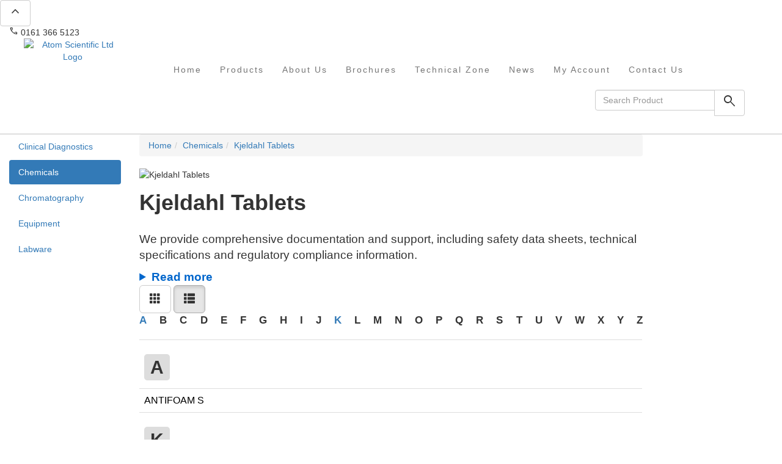

--- FILE ---
content_type: text/html; charset=UTF-8
request_url: https://atomscientific.com/category/chemicals/all-chemicals/kjeltabs
body_size: 23275
content:
<!DOCTYPE html>
<html lang="en">
<head>
	<base href="/">
	<title>Atom Scientific Ltd | Category | Kjeldahl Tablets</title>
	<link rel="canonical" href="https://atomscientific.com/category/chemicals/all-chemicals/kjeltabs" />	<link rel="icon" type="image/png" href="/favicon.ico"/>
	<meta charset="utf-8">
	<meta name="description" content="Atom Scientific is one of Europe\'s leading manufacturers of Diagnostic Life Science Reagents, servicing customers in over 40 countries, both direct and through regional distributors. We are committed to our motto of Simplicity for Science." />	<meta name="viewport" content="width=device-width, initial-scale=1">
		<link rel="stylesheet" href="https://maxcdn.bootstrapcdn.com/bootstrap/3.3.7/css/bootstrap.min.css" integrity="sha384-BVYiiSIFeK1dGmJRAkycuHAHRg32OmUcww7on3RYdg4Va+PmSTsz/K68vbdEjh4u" crossorigin="anonymous">
	<link rel="stylesheet" href = "https://code.jquery.com/ui/1.10.4/themes/ui-lightness/jquery-ui.css">
	<link rel="stylesheet" href="/resources/css/fonts.css?u=1768866684">
	<link rel="stylesheet" href="https://fonts.googleapis.com/icon?family=Material+Icons">
	<link rel="stylesheet" href="https://fonts.googleapis.com/css2?family=Material+Symbols+Outlined:opsz,wght,FILL,GRAD@48,400,0,0">
	<link rel="stylesheet" href="/resources/css/custom.css?u=1768866684">
				<!-- Global site tag (gtag.js) - Google Analytics -->
			<!-- Google Tag Manager -->
			<script>(function(w,d,s,l,i){w[l]=w[l]||[];w[l].push({'gtm.start':
			new Date().getTime(),event:'gtm.js'});var f=d.getElementsByTagName(s)[0],
			j=d.createElement(s),dl=l!='dataLayer'?'&l='+l:'';j.async=true;j.src=
			'https://www.googletagmanager.com/gtm.js?id='+i+dl;f.parentNode.insertBefore(j,f);
			})(window,document,'script','dataLayer','GTM-N8ZGPKT');</script>
			<!-- End Google Tag Manager -->
			<script async src="https://www.googletagmanager.com/gtag/js?id=G-3LX8G3FXZ4"></script>
			<script>
			  window.dataLayer = window.dataLayer || [];
			  function gtag(){dataLayer.push(arguments);}
			  gtag('js', new Date());

			  gtag('config', 'G-3LX8G3FXZ4');
			</script><!-- Google tag (gtag.js) -->
			<script async src="https://www.googletagmanager.com/gtag/js?id=AW-11238185868"></script>
			<script>
			  window.dataLayer = window.dataLayer || [];
			  function gtag(){dataLayer.push(arguments);}
			  gtag('js', new Date());

			  gtag('config', 'AW-11238185868');
			</script><!-- Hotjar Tracking Code for https://atomscientific.com/ -->
			<script>
				(function(h,o,t,j,a,r){
					h.hj=h.hj||function(){(h.hj.q=h.hj.q||[]).push(arguments)};
					h._hjSettings={hjid:6520166,hjsv:6};
					a=o.getElementsByTagName('head')[0];
					r=o.createElement('script');r.async=1;
					r.src=t+h._hjSettings.hjid+j+h._hjSettings.hjsv;
					a.appendChild(r);
				})(window,document,'https://static.hotjar.com/c/hotjar-','.js?sv=');
			</script>	<meta name="google-site-verification" content="8JqcrFsqo-wOHe1ZCWDNGYmubWB3nBU8ZoW82TwFN9U" />
</head>
<body>
		<!-- Google Tag Manager (noscript) -->
		<noscript><iframe src="https://www.googletagmanager.com/ns.html?id=GTM-N8ZGPKT"
		height="0" width="0" style="display:none;visibility:hidden"></iframe></noscript>
		<!-- End Google Tag Manager (noscript) -->
		<div id="siteWrapper">
		<button onclick="topFunction()" class="btn btn-default" id="scrollToTopBtn" title="Go to top"><span class="material-symbols-outlined">expand_less</span></button>
		<div id="topBar">
			<div class="container-fluid">
				<div class="row">
					<div class="col-sm-6">
						<span class="material-symbols-outlined" style="font-size: 15px;">phone</span> 0161 366 5123
						<a class="margin-left-10" style="color: #FFF;" href="mailto:enquiries@atomscientific.com"><span class="material-symbols-outlined" style="font-size: 15px;">mail</span> enquiries@atomscientific.com</a>
					</div>
					<div class="col-sm-6 text-right hidden-xs">
						<a style="color: #FFF;" href="/cart"><span class="shopping_cart material-symbols-outlined" style="font-size: 15px;">shopping_cart</span> <span class="cartNumberItems">0</span> <span class="cartItemText">Items</span></a>
					</div>
				</div>
			</div>
		</div>
		<div id="mobileNavBar" class="container-fluid visible-xs">
			<div class="row padding-10">
				<div class="col-xs-3">
					<a href="/"><img src="/images/atom_scientific_logo_2014_flat.webp" alt="Atom Scientific Ltd Logo webp" style="width: 100px;" /></a>
				</div>
				<div class="col-xs-9 text-right">
					<a style="color: #000;" href="/cart"><span class="shopping_cart material-symbols-outlined" style="font-size: 25px;">shopping_cart</span> <span class="cartNumberItems">0</span></a>
					<span class="material-symbols-outlined margin-left-20" style="font-size: 25px;" data-toggle="collapse" data-target="div.searchBar">search</span>
					<span class="material-symbols-outlined margin-left-20" style="font-size: 25px;" data-toggle="collapse" data-target=".navbar-menubuilder">menu</span>
				</div>
			</div>
			<div class="collapse padding-10 searchBar">
				<div class="input-group">
					<input type="text" class="form-control input-lg srch-term" placeholder="Search Product">
					<div class="input-group-btn">
						<button class="btn btn-default searchSite" type="button"><i class="material-symbols-outlined">search</i></button>
					</div>
				</div>
			</div>
		</div><div id="siteHeader" class="siteSection" style="border-bottom: 1px solid #C0C0C0;"><div id="navigationRow" class="sectionRow hidden-xs"><div class="container-fluid" style="background-color: #FFF">
	<div class="col-sm-2 text-center">
		<div class="padding-10">
			<a href="/"><img src="/images/atom_scientific_logo_2014_flat.webp" alt="Atom Scientific Ltd Logo" style="max-width: 90%;"></a>
		</div>
	</div>
	<div class="col-sm-10">
		<div class="nav-wrapper" style="margin-top: 25px;">
			<div class="navbar navbar-default" role="navigation" data-spy="static" data-offset-top="100" style="border-color: #FFF; background-color: #FFF;">
				<div class="container-fluid">
					<div class="navbar-header">
						<button type="button" class="navbar-toggle" data-toggle="collapse" data-target=".navbar-menubuilder"><span class="sr-only">Toggle navigation</span><span class="icon-bar"></span><span class="icon-bar"></span><span class="icon-bar"></span>
						</button>
						<!--<div class="navbar-brand mobileClass">Menu</div>-->
					</div>
					<div class="collapse in navbar-collapse navbar-menubuilder">
						<ul class="nav navbar-nav navbar-left sitelinks" style="letter-spacing: 2px;"><li><a href="/">Home</a></li><li><a href="/#whatDoWeDo">Products</a></li><li><a href="/page/aboutUs">About Us</a></li><li><a href="/page/brochures">Brochures</a></li><li><a href="/page/technicalzone">Technical Zone</a></li><li><a href="/news">News</a></li><li><a href="/account">My Account</a></li><li><a href="/page/Contact">Contact Us</a></li></ul>
						<div class="navbar-form navbar-right">
						<div class="input-group">
							<input type="text" class="form-control srch-term" placeholder="Search Product">
							<div class="input-group-btn">
								<button class="btn btn-default searchSite" type="button"><span class="material-symbols-outlined fontSize12">search</span></button>
							</div>
						</div>
						</div>
					</div>
				</div>
			</div>
		</div>
	</div>
</div></div><div id="navigationRowMobile" class="sectionRow visible-xs"><div class="collapse navbar-collapse navbar-menubuilder">
	<ul class="nav navbar-nav navbar-left sitelinks" style="letter-spacing: 2px;"><li><a href="/">Home</a></li><li><a href="#" data-toggle="dropdown">Our Products</a><ul class="dropdown-menu"><li><a href="/category/life-sciences">Clinical Diagnostics</a></li><li><a href="/category/laboratory-science/chromatography">Chromatography</a></li><li><a href="/category/life-sciences/dna-synthesis">Oligonucleotide Synthesis (DNA)</a></li><li><a href="/category/chemicals">Research Chemicals</a></li><li><a href="/category/laboratory-science/equipment">Laboratory Equipment</a></li><li><a href="/category/labware">Labware</a></li></ul></li><li><a href="/page/aboutUs">About Us</a></li><li><a href="/page/brochures">Brochures</a></li><li><a href="/page/technicalzone">Technical Zone</a></li><li><a href="/news">News</a></li><li><a href="/account">My Account</a></li><li><a href="/page/Contact">Contact Us</a></li></ul>
	<div class="navbar-form navbar-right">
	<div class="input-group">
		<input type="text" class="form-control srch-term" placeholder="Search Product">
		<div class="input-group-btn">
			<button class="btn btn-default searchSite" type="button"><i class="glyphicon glyphicon-search"></i></button>
		</div>
	</div>
	</div>
</div></div></div><div id="sitePage" class="siteSection"><div id="categoryPage" class="container-fluid"><div class="row">
			<div class="col-sm-2"><ul class="nav nav-pills nav-stacked hidden-xs"><li><a href="/category/life-sciences">Clinical Diagnostics</a></li><li class="active"><a href="/category/chemicals">Chemicals</a></li><li><a href="/category/chromatography">Chromatography</a></li><li><a href="/category/equipment">Equipment</a></li><li><a href="/category/labware">Labware</a></li></ul></div>
			<div class="col-sm-8">
				<ul class="breadcrumb"><li><a href="/">Home</a></li><li><a href="/category/chemicals">Chemicals</a></li><li class="active"><a href="/category/chemicals/all-chemicals/kjeltabs">Kjeldahl Tablets</a></li></ul><div class="categoryName hidden">
							<h3>Kjeldahl Tablets</h3>
					</div><div><img style="display: block; margin-left: auto; margin-right: auto;" src="/images/categorybanners/kjeldahltablets.webp" width="100%" alt="Kjeldahl Tablets" /></div><div class="categoryDescription"><h1 style="margin-top: 0px; margin-bottom: 0.3em; line-height: 2;"><strong>Kjeldahl Tablets</strong></h1>
<p><span style="font-size: 14pt;">We provide comprehensive documentation and support, including safety data sheets, technical specifications and regulatory compliance information.</span></p>
<details>
<summary style="cursor: pointer; font-size: 14pt; font-weight: bold; color: #0066cc; list-style: none;">Read more</summary>
<p style="line-height: 1;">&nbsp;</p>
<p><strong><span style="font-size: 14pt;">Our Range Includes...</span></strong></p>
<p><span style="font-size: 14pt;"><strong>General-purpose Kjeltabs</strong> &ndash; Suitable for a variety of systems, including CK, PS, NA, NAS, NAC, NACT, and other general-purpose models.</span></p>
<p><span style="font-size: 14pt;"><strong>Specialised Kjeltabs</strong> &ndash; Tailored for specific applications such as trace elements (Cu, Se), semi-micro systems, and methods like Wieninger (W, KW, KWS).</span></p>
<p><span style="font-size: 14pt;"><strong>System-specific Kjeltabs</strong> &ndash; Optimised for systems like Tecator, Gerhardt, Bucchi, and those used in cereal and brewing analysis (CT, TCT, CS, CA).</span></p>
<p>&nbsp;</p>
</details></div><div class="subcategories margin-top-10"></div><div class="hidden-xs" style="border-radius: 5px;">
							<div class="row">
								<div class="col-sm-8">
									<div class="padding-5"><a href="/category/chemicals/all-chemicals/kjeltabs/gallery" class="btn btn-default btn-lg"><span class="glyphicon glyphicon-th"></span></a> <a href="/category/chemicals/all-chemicals/kjeltabs" class="btn btn-default btn-lg active"><span class="glyphicon glyphicon-th-list"></span></a></div>
								</div></div>
						</div><div class="row visible-xs">
							<div class="col-xs-8"></div>
							<div class="col-xs-4 text-right"><a href="/category/chemicals/all-chemicals/kjeltabs/gallery" class="btn btn-default"><span class="glyphicon glyphicon-th"></span></a> <a href="/category/chemicals/all-chemicals/kjeltabs" class="btn btn-default active"><span class="glyphicon glyphicon-th-list"></span></a>
							</div>
						</div><div class="margin-top-10 hidden-xs" style="text-align: justify;"><big><strong><a href="/category/chemicals/all-chemicals/kjeltabs/startLetter/A">A</a></strong></big> <big><strong>B</strong></big> <big><strong>C</strong></big> <big><strong>D</strong></big> <big><strong>E</strong></big> <big><strong>F</strong></big> <big><strong>G</strong></big> <big><strong>H</strong></big> <big><strong>I</strong></big> <big><strong>J</strong></big> <big><strong><a href="/category/chemicals/all-chemicals/kjeltabs/startLetter/K">K</a></strong></big> <big><strong>L</strong></big> <big><strong>M</strong></big> <big><strong>N</strong></big> <big><strong>O</strong></big> <big><strong>P</strong></big> <big><strong>Q</strong></big> <big><strong>R</strong></big> <big><strong>S</strong></big> <big><strong>T</strong></big> <big><strong>U</strong></big> <big><strong>V</strong></big> <big><strong>W</strong></big> <big><strong>X</strong></big> <big><strong>Y</strong></big> <big><strong>Z</strong></big><span style="width:100%; height: 1px; display:inline-block"> </span></div><table class="table table-borderless">
								<tbody><tr id="alpha_A">
											<td><h2 class="noPadding" style="font-weight: bold;"><span style="padding: 5px 10px; background-color: #DDDDDD; border-radius: 5px;">A</span></h2></td>
										</tr><tr>
										<td><a style="color: black; font-size: 16px;" href="/product/ANTIFOAM-S">ANTIFOAM S</a></td>
									</tr><tr id="alpha_K">
											<td><h2 class="noPadding" style="font-weight: bold;"><span style="padding: 5px 10px; background-color: #DDDDDD; border-radius: 5px;">K</span></h2></td>
										</tr><tr>
										<td><a style="color: black; font-size: 16px;" href="/product/KJELTABS-AUTO">KJELTABS AUTO</a></td>
									</tr><tr>
										<td><a style="color: black; font-size: 16px;" href="/product/KJELTABS-C">KJELTABS C</a></td>
									</tr><tr>
										<td><a style="color: black; font-size: 16px;" href="/product/KJELTABS-CA">KJELTABS CA</a></td>
									</tr><tr>
										<td><a style="color: black; font-size: 16px;" href="/product/KJELTABS-CK">KJELTABS CK</a></td>
									</tr><tr>
										<td><a style="color: black; font-size: 16px;" href="/product/KJELTABS-CL">KJELTABS CL</a></td>
									</tr><tr>
										<td><a style="color: black; font-size: 16px;" href="/product/KJELTABS-CM">KJELTABS CM</a></td>
									</tr><tr>
										<td><a style="color: black; font-size: 16px;" href="/product/KJELTABS-CQ">KJELTABS CQ</a></td>
									</tr><tr>
										<td><a style="color: black; font-size: 16px;" href="/product/KJELTABS-CS">KJELTABS CS</a></td>
									</tr><tr>
										<td><a style="color: black; font-size: 16px;" href="/product/KJELTABS-CT">KJELTABS CT</a></td>
									</tr><tr>
										<td><a style="color: black; font-size: 16px;" href="/product/KJELTABS-CTQ">KJELTABS CTQ</a></td>
									</tr><tr>
										<td><a style="color: black; font-size: 16px;" href="/product/KJELTABS-CX">KJELTABS CX</a></td>
									</tr><tr>
										<td><a style="color: black; font-size: 16px;" href="/product/KJELTABS-IB48">KJELTABS IB48</a></td>
									</tr><tr>
										<td><a style="color: black; font-size: 16px;" href="/product/KJELTABS-IB61">KJELTABS IB61</a></td>
									</tr><tr>
										<td><a style="color: black; font-size: 16px;" href="/product/KJELTABS-KPC">KJELTABS KPC</a></td>
									</tr><tr>
										<td><a style="color: black; font-size: 16px;" href="/product/KJELTABS-KS">KJELTABS KS</a></td>
									</tr><tr>
										<td><a style="color: black; font-size: 16px;" href="/product/KJELTABS-KW">KJELTABS KW</a></td>
									</tr><tr>
										<td><a style="color: black; font-size: 16px;" href="/product/KJELTABS-KWS">KJELTABS KWS</a></td>
									</tr><tr>
										<td><a style="color: black; font-size: 16px;" href="/product/KJELTABS-MISSOURI">KJELTABS MISSOURI</a></td>
									</tr><tr>
										<td><a style="color: black; font-size: 16px;" href="/product/KJELTABS-NA">KJELTABS NA</a></td>
									</tr><tr>
										<td><a style="color: black; font-size: 16px;" href="/product/KJELTABS-NAC">KJELTABS NAC</a></td>
									</tr><tr>
										<td><a style="color: black; font-size: 16px;" href="/product/KJELTABS-NACT">KJELTABS NACT</a></td>
									</tr><tr>
										<td><a style="color: black; font-size: 16px;" href="/product/KJELTABS-NAS">KJELTABS NAS</a></td>
									</tr><tr>
										<td><a style="color: black; font-size: 16px;" href="/product/KJELTABS-PS">KJELTABS PS</a></td>
									</tr><tr>
										<td><a style="color: black; font-size: 16px;" href="/product/KJELTABS-S">KJELTABS S</a></td>
									</tr><tr>
										<td><a style="color: black; font-size: 16px;" href="/product/KJELTABS-SQ">KJELTABS SQ</a></td>
									</tr><tr>
										<td><a style="color: black; font-size: 16px;" href="/product/KJELTABS-ST">KJELTABS ST</a></td>
									</tr><tr>
										<td><a style="color: black; font-size: 16px;" href="/product/KJELTABS-SX">KJELTABS SX</a></td>
									</tr><tr>
										<td><a style="color: black; font-size: 16px;" href="/product/KJELTABS-TCT">KJELTABS TCT</a></td>
									</tr><tr>
										<td><a style="color: black; font-size: 16px;" href="/product/KJELTABS-W">KJELTABS W</a></td>
									</tr></tbody>
							</table></div>
		</div>
	</div></div><div id="siteFooter" class="siteSection"><div id="footerRow" class="sectionRow"><div class="container-fluid" style=""><div class="customRow row" style="color: rgb(255, 255, 255); background-color: grey;"><div class="customColumn col-sm-offset-1 col-sm-3"><div class="columnSettings">
<div class="columnSettings">
<div class="heading">
<h4>&nbsp;</h4>
<h4>Information</h4>
</div>
<div class="content">
<p><span style="color: #ecf0f1;"><a style="color: #ecf0f1;" href="/page/aboutUs">About Atom Scientific Ltd</a></span></p>
<p><span style="color: #ecf0f1;"><a style="color: #ecf0f1;" href="/page/returnspolicy">Returns Policy</a></span></p>
<p><a href="/page/privacypolicy"><span style="color: #ecf0f1;">Privacy Policy</span></a></p>
<p><span style="color: #ecf0f1;"><a style="color: #ecf0f1;" href="/page/cookiepolicy">Cookie Policy</a></span></p>
<p><span style="color: #ecf0f1;"><a style="color: #ecf0f1;" href="/page/Shipping">Shipping</a></span></p>
<p><span style="color: #ecf0f1;"><a style="color: #ecf0f1;" href="/page/International">International</a></span></p>
<p><span style="color: #ecf0f1;"><a style="color: #ecf0f1;" href="/page/quality">Quality</a></span></p>
<p><span style="color: #ecf0f1;"><a style="color: #ecf0f1;" href="/page/terms-conditions">Terms and Conditions</a></span></p>
<p><a href="/page/useofourwebsite"><span style="color: #ecf0f1;">Use of our Website</span></a></p>
<p>&nbsp;</p>
</div>
</div>
</div></div><div class="customColumn col-sm-2"><div class="columnSettings">
<div class="heading">
<h4>&nbsp;</h4>
<h4>Need Help?</h4>
</div>
<div class="content">
<p><span style="color: #ecf0f1;"><a style="color: #ecf0f1;" href="/page/Contact">Contact Us</a></span></p>
<p><span style="color: #ffffff;"><a style="color: #ffffff;" href="/page/customertestimonials">Testimonials</a></span></p>
<p><span style="color: #ecf0f1;"><a style="color: #ecf0f1;" href="/page/faq">FAQ</a></span></p>
<p>&nbsp;</p>
</div>
</div></div><div class="customColumn col-sm-3"><div class="columnSettings">
<div class="heading">
<h4>&nbsp;</h4>
<h4><span style="color: #ffffff;">Office Hours &amp; Info</span></h4>
</div>
<div class="content">
<p><span style="color: #ffffff;">Unit 2A</span><br><span style="color: #ffffff;">East Tame Business Park</span><br><span style="color: #ffffff;">Rexcine Way</span><br><span style="color: #ffffff;">Hyde</span><br><span style="color: #ffffff;">Cheshire SK14 4GX</span><br><span style="color: #ffffff;">+44 (0) 161 366 5123</span><br><a href="mailto:enquiries@atomscientific.com"><span style="color: #ffffff;">enquiries@atomscientific.com</span></a></p>
<p><span style="color: #ffffff;">M-Th: 9am - 5:00pm</span><br><span style="color: #ffffff;">Fri: 9am - 4:00pm</span><br><span style="color: #ffffff;">Sat &amp; Sun: Closed</span></p>
</div>
<div class="footer">&nbsp;</div>
</div></div><div class="customColumn col-sm-3"><div class="columnSettings">
<div class="heading">
<h4>&nbsp;</h4>
<h4>Search</h4>
</div>
<div class="input-group"><input class="form-control srch-term" type="text" placeholder="Search Product">
<div class="input-group-btn">&nbsp;</div>
<div class="input-group-btn">&nbsp;</div>
</div>
</div>
<p>&nbsp;</p>
<p><span style="color: #ecf0f1;">Follow us on social media</span></p>
<p><a href="https://www.facebook.com/p/Atom-Scientific-100063704492170/" target="_blank" rel="noopener"><img src="/images/contentimages/fblogo.png" alt="Facebook Logo" width="10%"></a><a href="https://uk.linkedin.com/company/atom-scientific-ltd" target="_blank" rel="noopener"><img src="/images/contentimages/lilogo.png" alt="LinkedIn Logo" width="10%"></a><a href="https://x.com/i/flow/login?redirect_after_login=%2Fatomscientific" target="_blank" rel="noopener"><img src="/images/contentimages/x-logo.png" alt="X Logo" width="10%"></a></p>
<p><img src="/images/news/lw_employer2025.webp" width="30%"><a href="https://atomscientific.com/news/living-hours-accreditation"><img src="/images/contentimages/livinghoursemployerwebp.webp" alt="Living Hours Logo" width="30%"></a></p>
<p>&nbsp;</p></div></div></div></div></div></div><div id="endOfPage" class="text-center" style="background-color: grey;">
	<a href="/ipFirewall" onmouseover="this.removeAttribute('href')" style="text-decoration:none; cursor:default; color: white;" rel="nofollow">Atom Scientific Ltd</a>
</div>
<!-- Google -->
<script src="https://www.google.com/recaptcha/api.js" async defer></script>
<!-- jQuery -->
<script src="https://ajax.googleapis.com/ajax/libs/jquery/1.12.4/jquery.min.js"></script>
<!-- Bootstrap -->
<script src="https://maxcdn.bootstrapcdn.com/bootstrap/3.3.7/js/bootstrap.min.js" integrity="sha384-Tc5IQib027qvyjSMfHjOMaLkfuWVxZxUPnCJA7l2mCWNIpG9mGCD8wGNIcPD7Txa" crossorigin="anonymous"></script>
<!-- Custom JS -->
<script src="/resources/js/custom.js?u=1768866684"></script>
	<script src="//rum-static.pingdom.net/pa-62ed7d05405b1d0011001137.js" async></script>
	<!--Linked In-->
	<script type="text/javascript">
	_linkedin_partner_id = "4250290";
	window._linkedin_data_partner_ids = window._linkedin_data_partner_ids || [];
	window._linkedin_data_partner_ids.push(_linkedin_partner_id);
	</script>
	<script type="text/javascript">
	(function(l) {
	if (!l){window.lintrk = function(a,b){window.lintrk.q.push([a,b])};
	window.lintrk.q=[]}
	var s = document.getElementsByTagName("script")[0];
	var b = document.createElement("script");
	b.type = "text/javascript";b.async = true;
	b.src = "https://snap.licdn.com/li.lms-analytics/insight.min.js";
	s.parentNode.insertBefore(b, s);})(window.lintrk);
	</script>
	<noscript>
	<img height="1" width="1" style="display:none;" alt="" src="https://px.ads.linkedin.com/collect/?pid=4250290&fmt=gif" />
	</noscript>
	<!-- Start of HubSpot Embed Code -->
	<script type="text/javascript" id="hs-script-loader" async defer src="//js-eu1.hs-scripts.com/26134862.js"></script>
	<!-- End of HubSpot Embed Code -->
	</body>
	</html>